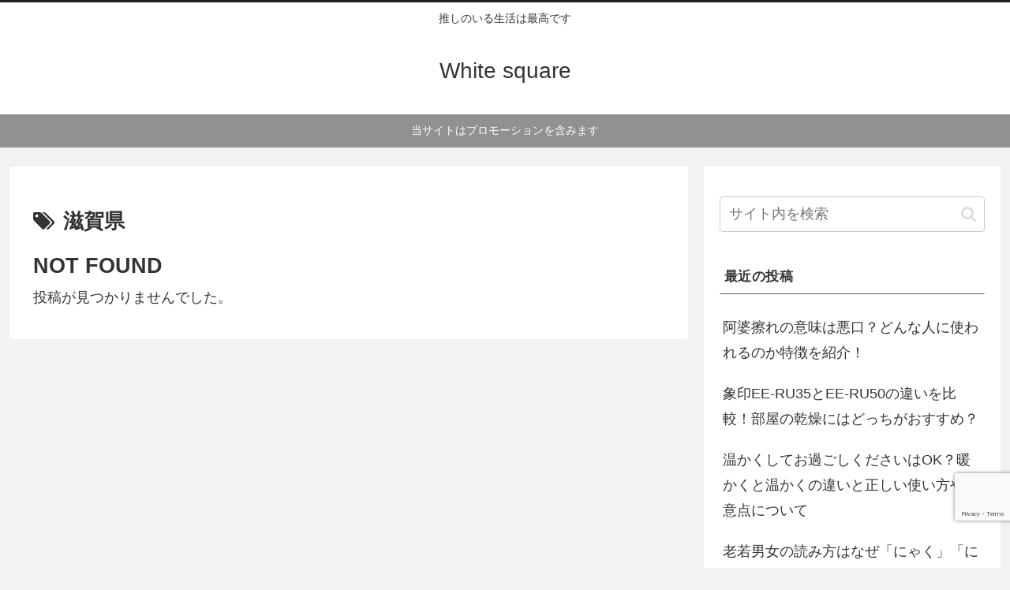

--- FILE ---
content_type: text/html; charset=utf-8
request_url: https://www.google.com/recaptcha/api2/anchor?ar=1&k=6Lc8gN0UAAAAAHerj2D6T-rM5RvjfRlsBgPC_out&co=aHR0cHM6Ly93c2hpa2FrdS5jb206NDQz&hl=en&v=PoyoqOPhxBO7pBk68S4YbpHZ&size=invisible&anchor-ms=20000&execute-ms=30000&cb=en64mx7beya7
body_size: 48530
content:
<!DOCTYPE HTML><html dir="ltr" lang="en"><head><meta http-equiv="Content-Type" content="text/html; charset=UTF-8">
<meta http-equiv="X-UA-Compatible" content="IE=edge">
<title>reCAPTCHA</title>
<style type="text/css">
/* cyrillic-ext */
@font-face {
  font-family: 'Roboto';
  font-style: normal;
  font-weight: 400;
  font-stretch: 100%;
  src: url(//fonts.gstatic.com/s/roboto/v48/KFO7CnqEu92Fr1ME7kSn66aGLdTylUAMa3GUBHMdazTgWw.woff2) format('woff2');
  unicode-range: U+0460-052F, U+1C80-1C8A, U+20B4, U+2DE0-2DFF, U+A640-A69F, U+FE2E-FE2F;
}
/* cyrillic */
@font-face {
  font-family: 'Roboto';
  font-style: normal;
  font-weight: 400;
  font-stretch: 100%;
  src: url(//fonts.gstatic.com/s/roboto/v48/KFO7CnqEu92Fr1ME7kSn66aGLdTylUAMa3iUBHMdazTgWw.woff2) format('woff2');
  unicode-range: U+0301, U+0400-045F, U+0490-0491, U+04B0-04B1, U+2116;
}
/* greek-ext */
@font-face {
  font-family: 'Roboto';
  font-style: normal;
  font-weight: 400;
  font-stretch: 100%;
  src: url(//fonts.gstatic.com/s/roboto/v48/KFO7CnqEu92Fr1ME7kSn66aGLdTylUAMa3CUBHMdazTgWw.woff2) format('woff2');
  unicode-range: U+1F00-1FFF;
}
/* greek */
@font-face {
  font-family: 'Roboto';
  font-style: normal;
  font-weight: 400;
  font-stretch: 100%;
  src: url(//fonts.gstatic.com/s/roboto/v48/KFO7CnqEu92Fr1ME7kSn66aGLdTylUAMa3-UBHMdazTgWw.woff2) format('woff2');
  unicode-range: U+0370-0377, U+037A-037F, U+0384-038A, U+038C, U+038E-03A1, U+03A3-03FF;
}
/* math */
@font-face {
  font-family: 'Roboto';
  font-style: normal;
  font-weight: 400;
  font-stretch: 100%;
  src: url(//fonts.gstatic.com/s/roboto/v48/KFO7CnqEu92Fr1ME7kSn66aGLdTylUAMawCUBHMdazTgWw.woff2) format('woff2');
  unicode-range: U+0302-0303, U+0305, U+0307-0308, U+0310, U+0312, U+0315, U+031A, U+0326-0327, U+032C, U+032F-0330, U+0332-0333, U+0338, U+033A, U+0346, U+034D, U+0391-03A1, U+03A3-03A9, U+03B1-03C9, U+03D1, U+03D5-03D6, U+03F0-03F1, U+03F4-03F5, U+2016-2017, U+2034-2038, U+203C, U+2040, U+2043, U+2047, U+2050, U+2057, U+205F, U+2070-2071, U+2074-208E, U+2090-209C, U+20D0-20DC, U+20E1, U+20E5-20EF, U+2100-2112, U+2114-2115, U+2117-2121, U+2123-214F, U+2190, U+2192, U+2194-21AE, U+21B0-21E5, U+21F1-21F2, U+21F4-2211, U+2213-2214, U+2216-22FF, U+2308-230B, U+2310, U+2319, U+231C-2321, U+2336-237A, U+237C, U+2395, U+239B-23B7, U+23D0, U+23DC-23E1, U+2474-2475, U+25AF, U+25B3, U+25B7, U+25BD, U+25C1, U+25CA, U+25CC, U+25FB, U+266D-266F, U+27C0-27FF, U+2900-2AFF, U+2B0E-2B11, U+2B30-2B4C, U+2BFE, U+3030, U+FF5B, U+FF5D, U+1D400-1D7FF, U+1EE00-1EEFF;
}
/* symbols */
@font-face {
  font-family: 'Roboto';
  font-style: normal;
  font-weight: 400;
  font-stretch: 100%;
  src: url(//fonts.gstatic.com/s/roboto/v48/KFO7CnqEu92Fr1ME7kSn66aGLdTylUAMaxKUBHMdazTgWw.woff2) format('woff2');
  unicode-range: U+0001-000C, U+000E-001F, U+007F-009F, U+20DD-20E0, U+20E2-20E4, U+2150-218F, U+2190, U+2192, U+2194-2199, U+21AF, U+21E6-21F0, U+21F3, U+2218-2219, U+2299, U+22C4-22C6, U+2300-243F, U+2440-244A, U+2460-24FF, U+25A0-27BF, U+2800-28FF, U+2921-2922, U+2981, U+29BF, U+29EB, U+2B00-2BFF, U+4DC0-4DFF, U+FFF9-FFFB, U+10140-1018E, U+10190-1019C, U+101A0, U+101D0-101FD, U+102E0-102FB, U+10E60-10E7E, U+1D2C0-1D2D3, U+1D2E0-1D37F, U+1F000-1F0FF, U+1F100-1F1AD, U+1F1E6-1F1FF, U+1F30D-1F30F, U+1F315, U+1F31C, U+1F31E, U+1F320-1F32C, U+1F336, U+1F378, U+1F37D, U+1F382, U+1F393-1F39F, U+1F3A7-1F3A8, U+1F3AC-1F3AF, U+1F3C2, U+1F3C4-1F3C6, U+1F3CA-1F3CE, U+1F3D4-1F3E0, U+1F3ED, U+1F3F1-1F3F3, U+1F3F5-1F3F7, U+1F408, U+1F415, U+1F41F, U+1F426, U+1F43F, U+1F441-1F442, U+1F444, U+1F446-1F449, U+1F44C-1F44E, U+1F453, U+1F46A, U+1F47D, U+1F4A3, U+1F4B0, U+1F4B3, U+1F4B9, U+1F4BB, U+1F4BF, U+1F4C8-1F4CB, U+1F4D6, U+1F4DA, U+1F4DF, U+1F4E3-1F4E6, U+1F4EA-1F4ED, U+1F4F7, U+1F4F9-1F4FB, U+1F4FD-1F4FE, U+1F503, U+1F507-1F50B, U+1F50D, U+1F512-1F513, U+1F53E-1F54A, U+1F54F-1F5FA, U+1F610, U+1F650-1F67F, U+1F687, U+1F68D, U+1F691, U+1F694, U+1F698, U+1F6AD, U+1F6B2, U+1F6B9-1F6BA, U+1F6BC, U+1F6C6-1F6CF, U+1F6D3-1F6D7, U+1F6E0-1F6EA, U+1F6F0-1F6F3, U+1F6F7-1F6FC, U+1F700-1F7FF, U+1F800-1F80B, U+1F810-1F847, U+1F850-1F859, U+1F860-1F887, U+1F890-1F8AD, U+1F8B0-1F8BB, U+1F8C0-1F8C1, U+1F900-1F90B, U+1F93B, U+1F946, U+1F984, U+1F996, U+1F9E9, U+1FA00-1FA6F, U+1FA70-1FA7C, U+1FA80-1FA89, U+1FA8F-1FAC6, U+1FACE-1FADC, U+1FADF-1FAE9, U+1FAF0-1FAF8, U+1FB00-1FBFF;
}
/* vietnamese */
@font-face {
  font-family: 'Roboto';
  font-style: normal;
  font-weight: 400;
  font-stretch: 100%;
  src: url(//fonts.gstatic.com/s/roboto/v48/KFO7CnqEu92Fr1ME7kSn66aGLdTylUAMa3OUBHMdazTgWw.woff2) format('woff2');
  unicode-range: U+0102-0103, U+0110-0111, U+0128-0129, U+0168-0169, U+01A0-01A1, U+01AF-01B0, U+0300-0301, U+0303-0304, U+0308-0309, U+0323, U+0329, U+1EA0-1EF9, U+20AB;
}
/* latin-ext */
@font-face {
  font-family: 'Roboto';
  font-style: normal;
  font-weight: 400;
  font-stretch: 100%;
  src: url(//fonts.gstatic.com/s/roboto/v48/KFO7CnqEu92Fr1ME7kSn66aGLdTylUAMa3KUBHMdazTgWw.woff2) format('woff2');
  unicode-range: U+0100-02BA, U+02BD-02C5, U+02C7-02CC, U+02CE-02D7, U+02DD-02FF, U+0304, U+0308, U+0329, U+1D00-1DBF, U+1E00-1E9F, U+1EF2-1EFF, U+2020, U+20A0-20AB, U+20AD-20C0, U+2113, U+2C60-2C7F, U+A720-A7FF;
}
/* latin */
@font-face {
  font-family: 'Roboto';
  font-style: normal;
  font-weight: 400;
  font-stretch: 100%;
  src: url(//fonts.gstatic.com/s/roboto/v48/KFO7CnqEu92Fr1ME7kSn66aGLdTylUAMa3yUBHMdazQ.woff2) format('woff2');
  unicode-range: U+0000-00FF, U+0131, U+0152-0153, U+02BB-02BC, U+02C6, U+02DA, U+02DC, U+0304, U+0308, U+0329, U+2000-206F, U+20AC, U+2122, U+2191, U+2193, U+2212, U+2215, U+FEFF, U+FFFD;
}
/* cyrillic-ext */
@font-face {
  font-family: 'Roboto';
  font-style: normal;
  font-weight: 500;
  font-stretch: 100%;
  src: url(//fonts.gstatic.com/s/roboto/v48/KFO7CnqEu92Fr1ME7kSn66aGLdTylUAMa3GUBHMdazTgWw.woff2) format('woff2');
  unicode-range: U+0460-052F, U+1C80-1C8A, U+20B4, U+2DE0-2DFF, U+A640-A69F, U+FE2E-FE2F;
}
/* cyrillic */
@font-face {
  font-family: 'Roboto';
  font-style: normal;
  font-weight: 500;
  font-stretch: 100%;
  src: url(//fonts.gstatic.com/s/roboto/v48/KFO7CnqEu92Fr1ME7kSn66aGLdTylUAMa3iUBHMdazTgWw.woff2) format('woff2');
  unicode-range: U+0301, U+0400-045F, U+0490-0491, U+04B0-04B1, U+2116;
}
/* greek-ext */
@font-face {
  font-family: 'Roboto';
  font-style: normal;
  font-weight: 500;
  font-stretch: 100%;
  src: url(//fonts.gstatic.com/s/roboto/v48/KFO7CnqEu92Fr1ME7kSn66aGLdTylUAMa3CUBHMdazTgWw.woff2) format('woff2');
  unicode-range: U+1F00-1FFF;
}
/* greek */
@font-face {
  font-family: 'Roboto';
  font-style: normal;
  font-weight: 500;
  font-stretch: 100%;
  src: url(//fonts.gstatic.com/s/roboto/v48/KFO7CnqEu92Fr1ME7kSn66aGLdTylUAMa3-UBHMdazTgWw.woff2) format('woff2');
  unicode-range: U+0370-0377, U+037A-037F, U+0384-038A, U+038C, U+038E-03A1, U+03A3-03FF;
}
/* math */
@font-face {
  font-family: 'Roboto';
  font-style: normal;
  font-weight: 500;
  font-stretch: 100%;
  src: url(//fonts.gstatic.com/s/roboto/v48/KFO7CnqEu92Fr1ME7kSn66aGLdTylUAMawCUBHMdazTgWw.woff2) format('woff2');
  unicode-range: U+0302-0303, U+0305, U+0307-0308, U+0310, U+0312, U+0315, U+031A, U+0326-0327, U+032C, U+032F-0330, U+0332-0333, U+0338, U+033A, U+0346, U+034D, U+0391-03A1, U+03A3-03A9, U+03B1-03C9, U+03D1, U+03D5-03D6, U+03F0-03F1, U+03F4-03F5, U+2016-2017, U+2034-2038, U+203C, U+2040, U+2043, U+2047, U+2050, U+2057, U+205F, U+2070-2071, U+2074-208E, U+2090-209C, U+20D0-20DC, U+20E1, U+20E5-20EF, U+2100-2112, U+2114-2115, U+2117-2121, U+2123-214F, U+2190, U+2192, U+2194-21AE, U+21B0-21E5, U+21F1-21F2, U+21F4-2211, U+2213-2214, U+2216-22FF, U+2308-230B, U+2310, U+2319, U+231C-2321, U+2336-237A, U+237C, U+2395, U+239B-23B7, U+23D0, U+23DC-23E1, U+2474-2475, U+25AF, U+25B3, U+25B7, U+25BD, U+25C1, U+25CA, U+25CC, U+25FB, U+266D-266F, U+27C0-27FF, U+2900-2AFF, U+2B0E-2B11, U+2B30-2B4C, U+2BFE, U+3030, U+FF5B, U+FF5D, U+1D400-1D7FF, U+1EE00-1EEFF;
}
/* symbols */
@font-face {
  font-family: 'Roboto';
  font-style: normal;
  font-weight: 500;
  font-stretch: 100%;
  src: url(//fonts.gstatic.com/s/roboto/v48/KFO7CnqEu92Fr1ME7kSn66aGLdTylUAMaxKUBHMdazTgWw.woff2) format('woff2');
  unicode-range: U+0001-000C, U+000E-001F, U+007F-009F, U+20DD-20E0, U+20E2-20E4, U+2150-218F, U+2190, U+2192, U+2194-2199, U+21AF, U+21E6-21F0, U+21F3, U+2218-2219, U+2299, U+22C4-22C6, U+2300-243F, U+2440-244A, U+2460-24FF, U+25A0-27BF, U+2800-28FF, U+2921-2922, U+2981, U+29BF, U+29EB, U+2B00-2BFF, U+4DC0-4DFF, U+FFF9-FFFB, U+10140-1018E, U+10190-1019C, U+101A0, U+101D0-101FD, U+102E0-102FB, U+10E60-10E7E, U+1D2C0-1D2D3, U+1D2E0-1D37F, U+1F000-1F0FF, U+1F100-1F1AD, U+1F1E6-1F1FF, U+1F30D-1F30F, U+1F315, U+1F31C, U+1F31E, U+1F320-1F32C, U+1F336, U+1F378, U+1F37D, U+1F382, U+1F393-1F39F, U+1F3A7-1F3A8, U+1F3AC-1F3AF, U+1F3C2, U+1F3C4-1F3C6, U+1F3CA-1F3CE, U+1F3D4-1F3E0, U+1F3ED, U+1F3F1-1F3F3, U+1F3F5-1F3F7, U+1F408, U+1F415, U+1F41F, U+1F426, U+1F43F, U+1F441-1F442, U+1F444, U+1F446-1F449, U+1F44C-1F44E, U+1F453, U+1F46A, U+1F47D, U+1F4A3, U+1F4B0, U+1F4B3, U+1F4B9, U+1F4BB, U+1F4BF, U+1F4C8-1F4CB, U+1F4D6, U+1F4DA, U+1F4DF, U+1F4E3-1F4E6, U+1F4EA-1F4ED, U+1F4F7, U+1F4F9-1F4FB, U+1F4FD-1F4FE, U+1F503, U+1F507-1F50B, U+1F50D, U+1F512-1F513, U+1F53E-1F54A, U+1F54F-1F5FA, U+1F610, U+1F650-1F67F, U+1F687, U+1F68D, U+1F691, U+1F694, U+1F698, U+1F6AD, U+1F6B2, U+1F6B9-1F6BA, U+1F6BC, U+1F6C6-1F6CF, U+1F6D3-1F6D7, U+1F6E0-1F6EA, U+1F6F0-1F6F3, U+1F6F7-1F6FC, U+1F700-1F7FF, U+1F800-1F80B, U+1F810-1F847, U+1F850-1F859, U+1F860-1F887, U+1F890-1F8AD, U+1F8B0-1F8BB, U+1F8C0-1F8C1, U+1F900-1F90B, U+1F93B, U+1F946, U+1F984, U+1F996, U+1F9E9, U+1FA00-1FA6F, U+1FA70-1FA7C, U+1FA80-1FA89, U+1FA8F-1FAC6, U+1FACE-1FADC, U+1FADF-1FAE9, U+1FAF0-1FAF8, U+1FB00-1FBFF;
}
/* vietnamese */
@font-face {
  font-family: 'Roboto';
  font-style: normal;
  font-weight: 500;
  font-stretch: 100%;
  src: url(//fonts.gstatic.com/s/roboto/v48/KFO7CnqEu92Fr1ME7kSn66aGLdTylUAMa3OUBHMdazTgWw.woff2) format('woff2');
  unicode-range: U+0102-0103, U+0110-0111, U+0128-0129, U+0168-0169, U+01A0-01A1, U+01AF-01B0, U+0300-0301, U+0303-0304, U+0308-0309, U+0323, U+0329, U+1EA0-1EF9, U+20AB;
}
/* latin-ext */
@font-face {
  font-family: 'Roboto';
  font-style: normal;
  font-weight: 500;
  font-stretch: 100%;
  src: url(//fonts.gstatic.com/s/roboto/v48/KFO7CnqEu92Fr1ME7kSn66aGLdTylUAMa3KUBHMdazTgWw.woff2) format('woff2');
  unicode-range: U+0100-02BA, U+02BD-02C5, U+02C7-02CC, U+02CE-02D7, U+02DD-02FF, U+0304, U+0308, U+0329, U+1D00-1DBF, U+1E00-1E9F, U+1EF2-1EFF, U+2020, U+20A0-20AB, U+20AD-20C0, U+2113, U+2C60-2C7F, U+A720-A7FF;
}
/* latin */
@font-face {
  font-family: 'Roboto';
  font-style: normal;
  font-weight: 500;
  font-stretch: 100%;
  src: url(//fonts.gstatic.com/s/roboto/v48/KFO7CnqEu92Fr1ME7kSn66aGLdTylUAMa3yUBHMdazQ.woff2) format('woff2');
  unicode-range: U+0000-00FF, U+0131, U+0152-0153, U+02BB-02BC, U+02C6, U+02DA, U+02DC, U+0304, U+0308, U+0329, U+2000-206F, U+20AC, U+2122, U+2191, U+2193, U+2212, U+2215, U+FEFF, U+FFFD;
}
/* cyrillic-ext */
@font-face {
  font-family: 'Roboto';
  font-style: normal;
  font-weight: 900;
  font-stretch: 100%;
  src: url(//fonts.gstatic.com/s/roboto/v48/KFO7CnqEu92Fr1ME7kSn66aGLdTylUAMa3GUBHMdazTgWw.woff2) format('woff2');
  unicode-range: U+0460-052F, U+1C80-1C8A, U+20B4, U+2DE0-2DFF, U+A640-A69F, U+FE2E-FE2F;
}
/* cyrillic */
@font-face {
  font-family: 'Roboto';
  font-style: normal;
  font-weight: 900;
  font-stretch: 100%;
  src: url(//fonts.gstatic.com/s/roboto/v48/KFO7CnqEu92Fr1ME7kSn66aGLdTylUAMa3iUBHMdazTgWw.woff2) format('woff2');
  unicode-range: U+0301, U+0400-045F, U+0490-0491, U+04B0-04B1, U+2116;
}
/* greek-ext */
@font-face {
  font-family: 'Roboto';
  font-style: normal;
  font-weight: 900;
  font-stretch: 100%;
  src: url(//fonts.gstatic.com/s/roboto/v48/KFO7CnqEu92Fr1ME7kSn66aGLdTylUAMa3CUBHMdazTgWw.woff2) format('woff2');
  unicode-range: U+1F00-1FFF;
}
/* greek */
@font-face {
  font-family: 'Roboto';
  font-style: normal;
  font-weight: 900;
  font-stretch: 100%;
  src: url(//fonts.gstatic.com/s/roboto/v48/KFO7CnqEu92Fr1ME7kSn66aGLdTylUAMa3-UBHMdazTgWw.woff2) format('woff2');
  unicode-range: U+0370-0377, U+037A-037F, U+0384-038A, U+038C, U+038E-03A1, U+03A3-03FF;
}
/* math */
@font-face {
  font-family: 'Roboto';
  font-style: normal;
  font-weight: 900;
  font-stretch: 100%;
  src: url(//fonts.gstatic.com/s/roboto/v48/KFO7CnqEu92Fr1ME7kSn66aGLdTylUAMawCUBHMdazTgWw.woff2) format('woff2');
  unicode-range: U+0302-0303, U+0305, U+0307-0308, U+0310, U+0312, U+0315, U+031A, U+0326-0327, U+032C, U+032F-0330, U+0332-0333, U+0338, U+033A, U+0346, U+034D, U+0391-03A1, U+03A3-03A9, U+03B1-03C9, U+03D1, U+03D5-03D6, U+03F0-03F1, U+03F4-03F5, U+2016-2017, U+2034-2038, U+203C, U+2040, U+2043, U+2047, U+2050, U+2057, U+205F, U+2070-2071, U+2074-208E, U+2090-209C, U+20D0-20DC, U+20E1, U+20E5-20EF, U+2100-2112, U+2114-2115, U+2117-2121, U+2123-214F, U+2190, U+2192, U+2194-21AE, U+21B0-21E5, U+21F1-21F2, U+21F4-2211, U+2213-2214, U+2216-22FF, U+2308-230B, U+2310, U+2319, U+231C-2321, U+2336-237A, U+237C, U+2395, U+239B-23B7, U+23D0, U+23DC-23E1, U+2474-2475, U+25AF, U+25B3, U+25B7, U+25BD, U+25C1, U+25CA, U+25CC, U+25FB, U+266D-266F, U+27C0-27FF, U+2900-2AFF, U+2B0E-2B11, U+2B30-2B4C, U+2BFE, U+3030, U+FF5B, U+FF5D, U+1D400-1D7FF, U+1EE00-1EEFF;
}
/* symbols */
@font-face {
  font-family: 'Roboto';
  font-style: normal;
  font-weight: 900;
  font-stretch: 100%;
  src: url(//fonts.gstatic.com/s/roboto/v48/KFO7CnqEu92Fr1ME7kSn66aGLdTylUAMaxKUBHMdazTgWw.woff2) format('woff2');
  unicode-range: U+0001-000C, U+000E-001F, U+007F-009F, U+20DD-20E0, U+20E2-20E4, U+2150-218F, U+2190, U+2192, U+2194-2199, U+21AF, U+21E6-21F0, U+21F3, U+2218-2219, U+2299, U+22C4-22C6, U+2300-243F, U+2440-244A, U+2460-24FF, U+25A0-27BF, U+2800-28FF, U+2921-2922, U+2981, U+29BF, U+29EB, U+2B00-2BFF, U+4DC0-4DFF, U+FFF9-FFFB, U+10140-1018E, U+10190-1019C, U+101A0, U+101D0-101FD, U+102E0-102FB, U+10E60-10E7E, U+1D2C0-1D2D3, U+1D2E0-1D37F, U+1F000-1F0FF, U+1F100-1F1AD, U+1F1E6-1F1FF, U+1F30D-1F30F, U+1F315, U+1F31C, U+1F31E, U+1F320-1F32C, U+1F336, U+1F378, U+1F37D, U+1F382, U+1F393-1F39F, U+1F3A7-1F3A8, U+1F3AC-1F3AF, U+1F3C2, U+1F3C4-1F3C6, U+1F3CA-1F3CE, U+1F3D4-1F3E0, U+1F3ED, U+1F3F1-1F3F3, U+1F3F5-1F3F7, U+1F408, U+1F415, U+1F41F, U+1F426, U+1F43F, U+1F441-1F442, U+1F444, U+1F446-1F449, U+1F44C-1F44E, U+1F453, U+1F46A, U+1F47D, U+1F4A3, U+1F4B0, U+1F4B3, U+1F4B9, U+1F4BB, U+1F4BF, U+1F4C8-1F4CB, U+1F4D6, U+1F4DA, U+1F4DF, U+1F4E3-1F4E6, U+1F4EA-1F4ED, U+1F4F7, U+1F4F9-1F4FB, U+1F4FD-1F4FE, U+1F503, U+1F507-1F50B, U+1F50D, U+1F512-1F513, U+1F53E-1F54A, U+1F54F-1F5FA, U+1F610, U+1F650-1F67F, U+1F687, U+1F68D, U+1F691, U+1F694, U+1F698, U+1F6AD, U+1F6B2, U+1F6B9-1F6BA, U+1F6BC, U+1F6C6-1F6CF, U+1F6D3-1F6D7, U+1F6E0-1F6EA, U+1F6F0-1F6F3, U+1F6F7-1F6FC, U+1F700-1F7FF, U+1F800-1F80B, U+1F810-1F847, U+1F850-1F859, U+1F860-1F887, U+1F890-1F8AD, U+1F8B0-1F8BB, U+1F8C0-1F8C1, U+1F900-1F90B, U+1F93B, U+1F946, U+1F984, U+1F996, U+1F9E9, U+1FA00-1FA6F, U+1FA70-1FA7C, U+1FA80-1FA89, U+1FA8F-1FAC6, U+1FACE-1FADC, U+1FADF-1FAE9, U+1FAF0-1FAF8, U+1FB00-1FBFF;
}
/* vietnamese */
@font-face {
  font-family: 'Roboto';
  font-style: normal;
  font-weight: 900;
  font-stretch: 100%;
  src: url(//fonts.gstatic.com/s/roboto/v48/KFO7CnqEu92Fr1ME7kSn66aGLdTylUAMa3OUBHMdazTgWw.woff2) format('woff2');
  unicode-range: U+0102-0103, U+0110-0111, U+0128-0129, U+0168-0169, U+01A0-01A1, U+01AF-01B0, U+0300-0301, U+0303-0304, U+0308-0309, U+0323, U+0329, U+1EA0-1EF9, U+20AB;
}
/* latin-ext */
@font-face {
  font-family: 'Roboto';
  font-style: normal;
  font-weight: 900;
  font-stretch: 100%;
  src: url(//fonts.gstatic.com/s/roboto/v48/KFO7CnqEu92Fr1ME7kSn66aGLdTylUAMa3KUBHMdazTgWw.woff2) format('woff2');
  unicode-range: U+0100-02BA, U+02BD-02C5, U+02C7-02CC, U+02CE-02D7, U+02DD-02FF, U+0304, U+0308, U+0329, U+1D00-1DBF, U+1E00-1E9F, U+1EF2-1EFF, U+2020, U+20A0-20AB, U+20AD-20C0, U+2113, U+2C60-2C7F, U+A720-A7FF;
}
/* latin */
@font-face {
  font-family: 'Roboto';
  font-style: normal;
  font-weight: 900;
  font-stretch: 100%;
  src: url(//fonts.gstatic.com/s/roboto/v48/KFO7CnqEu92Fr1ME7kSn66aGLdTylUAMa3yUBHMdazQ.woff2) format('woff2');
  unicode-range: U+0000-00FF, U+0131, U+0152-0153, U+02BB-02BC, U+02C6, U+02DA, U+02DC, U+0304, U+0308, U+0329, U+2000-206F, U+20AC, U+2122, U+2191, U+2193, U+2212, U+2215, U+FEFF, U+FFFD;
}

</style>
<link rel="stylesheet" type="text/css" href="https://www.gstatic.com/recaptcha/releases/PoyoqOPhxBO7pBk68S4YbpHZ/styles__ltr.css">
<script nonce="ScqNfR7gV1aHkz6ApC3pHg" type="text/javascript">window['__recaptcha_api'] = 'https://www.google.com/recaptcha/api2/';</script>
<script type="text/javascript" src="https://www.gstatic.com/recaptcha/releases/PoyoqOPhxBO7pBk68S4YbpHZ/recaptcha__en.js" nonce="ScqNfR7gV1aHkz6ApC3pHg">
      
    </script></head>
<body><div id="rc-anchor-alert" class="rc-anchor-alert"></div>
<input type="hidden" id="recaptcha-token" value="[base64]">
<script type="text/javascript" nonce="ScqNfR7gV1aHkz6ApC3pHg">
      recaptcha.anchor.Main.init("[\x22ainput\x22,[\x22bgdata\x22,\x22\x22,\[base64]/[base64]/[base64]/[base64]/[base64]/UltsKytdPUU6KEU8MjA0OD9SW2wrK109RT4+NnwxOTI6KChFJjY0NTEyKT09NTUyOTYmJk0rMTxjLmxlbmd0aCYmKGMuY2hhckNvZGVBdChNKzEpJjY0NTEyKT09NTYzMjA/[base64]/[base64]/[base64]/[base64]/[base64]/[base64]/[base64]\x22,\[base64]\\u003d\\u003d\x22,\[base64]/[base64]/DrRdqPijCu3/[base64]/b3DDgivDlMOIOR9Tw5vCpltCwrsDYsKmPsOfbgh0wrpDYsKVMUADwrkBwrnDncKlF8OmYwnChgrCiV/[base64]/DnsKyKiYMPcKeClckw5dGw79KEcKQw7XCnxQEwqUDFnfDsyPDocO2w7wwE8KRY8O4wos2SCjCpsKKwqnDrcK9w5jCvsKZJjTCmsKEG8KuwpApaAVrOSbCp8K7w4/DoMKkwrLDgQVBDk5tfwjCk8KlYMOAb8KLw73DuMOzwq1qWMO/[base64]/OQ4+wpLDtcKEagUvY8KQC3LCr1oTwq8iHMOkw6tJwpE5PD5NJRwCw7kHN8KYw4DDpycKJDnCnsK8c0rCo8K1w4RPIw1sH1HDlGvCpsKLw6HDmsKyDcO5w6AMw7/CmcKzDMOKfMOOHVkqw59AN8ONwqBwwpjCg1XCnsOYCcK7wobDhn7Dn2PCocKaR0tLw7g+fTnCqnzDsjLCgcKeJARjwrnDomXCjsO1w5LDs8KsByQnZMOBwrnCoSzDg8KaB190w4YEwrvDo1XDmBZBIcODw5/ChMOKEmfDs8K+bDnDj8ONZRvCisOsb2zCskkeGcK1acOlwpHCoMKTwrLCjHvDocKewrtpU8OTwplUwpLCsEPCnQTDr8K3KyTCkArCrsOzBnHDgsOVw5/Cn21dDsO4Wg/DoMKxa8O4UsKJw7w8wrJhwqHCvMKfworCpcKFwqwawrjCr8O3wq/DmWHDkklIKQB0RR90w6BAL8ONwrFcwo3DrUIjJlrCtHwzw5UXwrNnw4LDphrCrFkjw4bCjE4HwobDsATDn0dWwoFgw4g6wrYNWnrCkcK7WsONwrzCj8Opwql5wpJWSTwMdzZGZ33ChjclVcODw5zClAsMOwrDmj0IfsKHw5TDncKlYcOCw4hsw5YJwr/CsTBIw6ZtdjxGXQNWGcOiJsO5woZHwo3DgMKawo1XBcKAwqFaCcOtwpQaLzsEwq1Qw7vChcOZDMOOw7TDhcO2w6XCmcODYl0MPSHCiTdYYsOMwrrDpmzDihzDvjHCmcONwpkGDyPDhHPDlsKnTMOEw4I8w4dQw6fCvcO/wowwVSvDl0xfWhtfwpLDh8KDVcOnwqrCsH0KwqMiRz/Ds8O4W8K7DMKFfcKRw5nCvWxtw4jCjcKYwpAUwqDCiUnDlMKyRsK8w4hOwrfCrQbCsGh1GjTCssKJw7RObwXCllnDlMKrWFjDqWA0FzPDrArCn8OVw7obWTQBJMKzw4TDuU1XwrbDjsOTwq4ewrBcwp5Twq0/NcKEwrPDicOyw4USPDdDUMODdkfCgcKaVMKpwqgWw61Qw5NIRQkUwpbCq8KXw5rDp1NzwodkwqYmw6EAwp7Dr0bCoifCrsKDQDjDn8OXIXHCm8KQHVPDrMOkYHdYUVJCw6vDtx8Xw5c8w49wwoUwwrptMi/CmkMZT8Ozw4zChsO0SsKLfzvDugATw7ojwpTCt8OTSERdw6LDpcKzPjDDmMKJw7XCiE/[base64]/[base64]/w43CigEGw6DDhMKiwoLCp8Ktw5wAFQNLM8OKSMKXw43CosKWECvDgcKUw5sCdMKOwpMFw7cjw7bCrsO0NcKQCVN1UMKKRwfDlcK2Inl3wowSwqF2WsKRQ8KVSwxPw6U8w4zCkcKCRCDDgcKXwpjDimoALcOIfWAxF8O6N2vCoMOQe8KaZMKUJXrCoS/CssKQT1QYYxR0wooSczBjw6rCjVDComTDiVTChxk0ScOEQl54w6dQwq/DssKow4/Dg8KyejdUw7bDmw1Xw5cRYztBCx3CjxvCslDCtMOOwqU8w6HChMOWw7xDAw9+VcOmw6nCrwvDtHjCkcOxFcKkwq/[base64]/DosOvSkVuFCpXw73CrsObw78wRsOQbcOTDyQ0wo7DqcOOwqjCvMKjTRzCnMKowoZbw4rCrRUaHsKGwqJCFgDDucO0AMKiDwzCuUENDhMXVMOAScOYwqoKB8KNw4rCtSw8w5/CrMOZwqPDh8Kiw7vDqMK7fMKSAsOKw4hLAsKtw4FvQMOZw4/Cn8O3a8OLwqJDKMK4wp88wqrCisK+VsOAOH3CqBgtbMOEw6YUwqB7w5EBw75Kwq3CuCBEXsKMBMOEwp5Gwr/DnsOuJsKPQAvDp8K0w7LClsK2wq8kCMK4w6vDowsfGsKcwoMlWm9iXcOzwr1pOTRGwpl7wpxAwqXDgMKyw451w41aw4nCvApVU8O/[base64]/[base64]/DvzjCixXDhDPDn8K9w7Zhw4DCg8O6wq0Ew50Idl8Wwo4NNMO5ecOpO8KIwoACw7QLw4/ClgzDmsKcT8Kgw5PCtcO2w4lfaU/CmhTCp8OSwpjDsSQ7awF9wq53EsK1w5BnesOSwoxmwpJVWcO9IStDw4jDrcK8K8Kgw7dRPkfCnSHCiQbCvkg/XTfChVjDh8KaK1Nbw4d+wprDmBh7HGQKbsK5QCzCksO/[base64]/DkUVCWDctRz0jGcK/w5RebGTClsKwKcKGRxjCkhbCpTbDl8Kjw6vCrAbCqMKBwrnCgcK9G8OnecK3Pm3DuD02MsOlw57Dk8KRwp7DhsOYwqFywq1Cw6fDhcK5G8OOwpDCmxDDvsKHY2PDsMO0wqY/[base64]/DhnzDkWDDmcORckViJMKtw7LDsMOcPTtPw6rCp8KTwoRqE8Oww7TCuXQIw7LDhStrwrDDvxgTwp9wLcKYwpwqw51rfMOtS0HCo29tSsKbwojCocO0w63CisOHw4BMazvCosO/wrbClzVldsO6w55ia8Ohw7lTCsO3w6PDmk5Mw7B1wobCtXxAfcOqwojDqsOeC8K2woXDvMKIW8OYwr/CnycNR0MCDgDChMO0w6tFD8OFDRF2w6bDqULDlxTDoHklR8KZw7E/dsKvwpMZw5vDssO/[base64]/CvVlYwqHCgsKhNsKHwo0UwolWwrdewpNMw4HDnUjCj3LDjwrDkz3CsA1VMMOCEMKof0bDoDvDjz46ZcK2woXCg8KGw5I9aMO7K8O+wrnDrcKnKVPDssOcwro2wopww57CqsK1N3PCk8KAK8Opw43ChsK9wrsIw600D3bDhcKkXQvCng/CrhUtKH8pdsONw6rCrW1SOE/DgsO2FcKJNcOXR2UDYWhuCA/ChTfDrMK0w7jDnsKKwpt+wqbDgDnCm1zCpx/[base64]/wqJ0w6PCkMK0wobCpmfDi0Ukwr90SsObw7liw7vDt8OqEcKDw5vCvD8mw6wza8KWwrJ9fi5Ow6rDjsOcEsOgw4kbQn3ClsOqdMKuwozCo8O8w71JCcORwrTCjsKJXcKBcQfDj8Oawq/CghzDnQfCssK6w7/Co8OWQ8KKwq3CqMKMVyTCqDzDj3bDrMOcwrprwpjDvyQew5J5w7BwQMKDwrrChibDlcKtN8KiGj1wEsK9AS3DmMKTIwVSdMKXFMKywpBAwrPCgUlAQ8OpwoEMRB/DpsKaw7LDv8KawrR5w6/[base64]/[base64]/[base64]/wrDCkXzDsBQWw5nDqljCmcOYUDkMw6Jaw642wqssIcK9w608HsKpwonCk8KvQMKvfC9Zw57Ck8K6JRZUIUnCvMKpw4HCkXvDtzfCm8KlEwDDusOmw6/[base64]/Ds24KcAQnOsO3w7cQw5DDiBU3Kn9LNcO9wottQVtAb30mw7NHw5YAImFCVsKpw5hLwqgXWz9ICklSAh7CsMOZE0EOwrzCgMKQdMKYGEHCnB/Dsj5Ba0bDrsOffsKbacO2wpvDv3jDixhQw5HDljvCn8Kyw7BnU8KHwqxpwokBw6LDi8Obw6zCl8KKZ8OvLBM+F8KJA2kLYcKxw5/[base64]/[base64]/PMOZw53Ct8KKwpVowpnDi8Kew4bCssOyCCQ1wodSw6QrKB5Iw6JpKcOLPcKWwoJ0w41swovCnMK2wqUsFsKcwprCisK1JFfDuMKKTz9Gw5VvLl3CscOvCMK7wo7CocKmwqDDgjYow6PCl8KgwrAJw4jCgiLDgcOowojCmMOZwoNUH3/[base64]/Dg27DimInw5JRSwDDjMKwO8Omw6LDrCtxZANka8K8eMKSAkjCsMONN8KPw5Nne8KIwo9NSsKowoMpeFbDu8Oew7/CtcO8w6YGeAFWwqnCgl44dS3CoS8GwrV7w7rDiHB9wqEEHTx8w5sxwonDh8KQw5PDgWpGwroiGsOKw4B4K8Kowp3DuMKnXcKFwqMcWkFJw6XDvMKyKCPDu8KIw55Owr3DnUAdwqRKYcKGwrfCtcK8BcKuFCvChCZvSVbCscKLCyDDpQ7DucKCwo/DpsOxwrg7UDvCk03DukcVwodfU8ODL8KqAVzDn8K2woEYwoZRcG/CoWvDvsKREU41Ol07d0vDnsObw5MXw5jCncKgw4YAASlpE0QYOcOdIsObw49ZVcKSwqM0wqxRw6vDpS/DtFDCosOxQH8Iw5jCtyV8woHDgcKRw7AWw7BDNMKfwqZtKsKlw6A8w7bDtcOVSsK6w4/Dh8OsfsKwEMK9D8OpNRrCswvDnxhUw7/CuwNpL2TCucOQBMK1w6hiwrAcKMOcwq/DrcK+ZALCvXZGw7DDsmjCglsvwop3w4nCjHZ/d1llw5fDshhEwpDDqcO5w7kuwp1Gw5bDmcOsMxlgFlXDjnkLBcOCLsOFME/CmsO+HwlCwoLCg8Ozw6/CuiTDvsOcQQM3wotxw4DCqUrDlsKhw5bCisKAw6XDu8Ouw6AxW8KQESVpwoEUDXJFw7NnwqnCjMO8wrBII8KSY8KDWMK0HQ3CpU/DigEJwpbCt8OLQjM+ek7DjTMaem3DicKAXmjDsyzChXnCp20yw4BldGvClcO0X8Kcw5XCscKYw5zCjEgRE8KMSTPDjcKow7HCjQ3CtQTDjMOSdsOfD8Ktw4pEwoXCuhg9AFRFwrp9wrQ/fVlQbAVcwpc4wrwPw4vDpAMRPVvCr8KSw49Nw70kw6TCksKQwr3DocKSR8KOWwBzw4pnwqAjw6Q1w6gcwqPDtTjCo1vCv8OYw7ZrFENwwoHDvsO6ccOoeVpkwoFHG15VVcOHPAI7TcO8GMOOw7bDjcKxcGrCpMKlYzEfDHRZwq/CmTbDg0rDg3kkc8KdWyjCl0ZGQ8K+NsOHHsOsw4TDosK2BFUrw7XCpcOxw5EDfhF+XW/CuxlXw7rCpMKjGWXChFlOGTLDlW7DnMOHFUZ4EXTDtF1uw5wCwpvCmMOtwrXDoT7DgcKXFMO1w5TCvRk/[base64]/[base64]/wo0mw5EdScOWOV0Jw5HCtUrDg8KCc3fDg2fChhACwr/[base64]/CpwJOasO1FR3DmyIyw4/DiEdhwpJuw4BtKUnDucKuL8KwU8KBZsOEYcKIZMOgdQZpC8KmfcOVSXtuw7fCuQ3CkFfCqz7ChUjCgVxnw7QIEcOJaFklwoPDvwJiF1jChl0pwpDDuEDDoMKRwrHChmgNw4XCoSMJwq3Cg8O3wqTDhsK5LE3CvMKMNTAnwoApwqNlw73DiQbClBjDhTtsYMK/w4onI8KQwrQMCFvCgsOiLgNkCMOfw4/DgyHCs3QZEn5dw7LCmsOuOcOOw65gwqJywrg/wqR7L8KuwrPDvsOndnzDjsOpwr7Dh8K6OnbDrcKQwq3CihPDv0fCusOVfzYdHsKJw6dOw7TDvH3DnsKdFsKgcEPDs2DCmsO1NcOSAhQUw4Q/LcOAwowCVsOeLBh8w5jCtcOAw6d/w7cYNlDCpGp/w7nDiMKww7PDsMKbwqB1JhHCjMOZJ1wDwr7DjsK4I2w0a8OOw4zChj7DvsKYUlQkw6rCp8KBEMOCdWLCusKHw5nDosK3w4nDj0B5wqIlUT5Iw4lhVk8oP2LDlsKvC1LCoG/[base64]/[base64]/CjDvCr8KIw4bDiFRSMsKCYhvChXfDlC7DrQ/[base64]/DsjHDsMOmwofDr8OPwrJiJiIUDUxibmnCh0LDgcOpw6nDksKmZsOww7VwDirCi30iUz7DqFFXQ8OFMsKqfB/Ck2fDlxHCl2zDpyTCoMOOK1Vxw6zDtcOUIXvCs8KOasOXwrZswrvDksOpwpDCisOQw6PDhcO4DMKIeEjDqsKVbysWw4HDowPCisKtJMKTwoZ7wrbCicOmw7Z/wq/CpUg1AsOYwpg/LkV7fW0fRlYTQcOcw61wWSfDk2/CnQoCGUnDnsOSw4dKDlRqwoxDZmtmMyVww6YowpIDwpZbworCuxnDkXPCnjvCnhfDnGZjFDw7eCLCuAkjF8O2wpDDm0PChMK4eMOqOMOHw7bDncKCMcKyw7tnwoDDkhDCuMKadi0yF3sRwo4vRC0pw4cYwpdMLsKlHcOrwoE7CkzCphzDmU/CvsOJw6ZveUV/woTCtsK5MMOFesKRwrfCrMOGaGtFdTXCsyDDlcKmbsOzU8OxU2HChMKeYMOWfsKGD8OWw4PDjCrDoEZTWcODwq/CryDDqScWwpjDo8Ohw6rCgMK7KwTClsKawromw5/CtMOQwobCqE3DksKxwp7DjTDCi8K3w5fDk3LDvMK3TA/CiMOEwo3DtlXDmg/DqSwbw7NxDMO1LcOlwrHCtgnClsK3w7lOH8KfwrzCscONUmYuwrTDk3PCq8O1wot3wrY7PMKaM8KBIMO6SR4xwq5TC8KewqPCr2/CjxZywobCk8KlN8ORw74bX8O1VmcVwp9dwpUkeMKjBMOvdsKZVTN0wq3Cv8KwJ0YJP1tuBUhkR1DDiWMiBMOyeMOVwp3DoMK/PCdyUMOBQThkV8K+w6TDtAlkwotzajfDoXo0UVfDvcO4w7/Dp8K7XgLCm1x4PR7CvEHDgMKZYArCi08gw7nCjcKiw4fDnTjDqGpww4XCqsOZwrI6w6DDnMOAfsOYK8Obw4XCkcOfCDMtBXPCgMOLesO0wooOOsKxJ0zDmMOgBsKjDS/Ds0jCksO+w5jCmGLCrsKzCcKtw53Dp2EkBRnDqjYswpbCr8KMZcOkFsKkOMK+wr3DokXCg8KDwpvCqcK0Yms7w5/DmsKQwpbCkx4oZ8Ouw6/[base64]/CpCnCmh7Dj1XDsgfCgFM7w7bDuw/DlMOwwo/CugjCjcKkXAJgw6Bow6kEw4/Dn8OXc3FqwowVw58FSsONBsO8XcOoAl1nVcOqES3Ds8KKeMKAVkJvwr/Dk8Ksw47DocKdLyEgw4cVKjHDtlzDq8O3KsKvwqPDoQbCgsOCw6tcwqJKwqZJwqsWw4PCjA1bw7oUdiVHwpnDq8O/[base64]/DinbDthYmKcOMVcKpcMKNEMO/[base64]/CgMKgw6XCnALDrsOFXcKRw4rCgsOqTi9MwrbDv8Ojfk7DrUdWw4rCoQcVwq8VCXjDlRhCw5k7DxvDlEjDvWHChwFuMH0rG8Opw793LsKoSgbDicOJwonDr8OPTcOMbMOawrHDjx/CnsOnc3pfw7jDlx3ChcKMVsO0R8Oqw6DDusOaDsOPw53DgMK+ScOGwrrClMKQwq/DoMO9XSYDw5zDlCbCpsKywpldMsKMw7tVfsOoAsOTBzXDrsOsGcOrLsOwwpAySMKJwpjCg215wo81FzA6OsOvUS7Cqk4EA8OFQcOow7HDunPCnUfCoEodw5zDqDoZwo/Ciwp1FRjDvMO1w4cqw4pqOGbComxEw4rCq3kjSE7DssOuw4fDsjJkZsKCw7k5w5HCmMKbwo3CpsOkBcKow7w2I8OzXcKqRcOvH0wKwoHCm8KHMMKfXzsQC8OWNG7DkcO9w7UNQh/Drw3CnxDClsOiw43DuyXCjSjDqcOmwp4mw5RxwpojwpbCpsKGw7TCoBZjwq14YFnDr8KTwqxTQkYnckd3anjCocOXQC8aIBdOfsO8asOoDcOxXRLCtcKnF1/[base64]/[base64]/[base64]/CoiAxHMOULxrCn2LDlXcJwqBKfkzDrw9qw5gtRDvDkEfDrMOUbgnDvBbDnlLDmMOnM3hTMnI8w7dvwqQRw6xkQSkAw7zCtMOvwqDDkC4Qw6cbw4jDlsKvw7IMw4bCiMOaY35cwqhXSB5kwoXCsmhcUsO0wobCsHJ0M23CsxQyw6/Dk0d0w6zCoMOyeXI5WA/Dr2PCnQo0RRpww6VUw4APEcODw7bCr8KjGFsfwrZNXBrCtMODwrEow71/[base64]/w4nCosKdRlXDtcO6wop7LsOMSFzDkSMHwrhxwoFRF0khwq3DuMOTw5gmHktCHiPCp8K3N8K5YMO1w7FTGQwtwqgjw5DCvkQIw6rDgcK0DMO0DcOMHsK8QRrCtUV3UVDDssKwwq9MM8O4w6TCt8K9RkvCux7DmMO8P8Krwqohwr/[base64]/DhcOyw7gZw5UuwrZkXy7DksKScMK7YcKQR2BxwrLDpnlpDyrDgmF4AsO9FBRHw5LCp8KfHDTDlsKGYcOYw7TDqcOuasOYwrFuw5bDrsK9IMOkw6zCvsKqUsKXAVbCvQXCuTFjZcKbw7TCvsOiwqkKw4wVAsKcw49/Ah/DsjttF8O6AMKGZDMXw6tMQsOwdsK7worCtcK2wqpudBPCmMOswr7CoEjDuC/DlcOaEsK0wozDm37Dh03Dq3HCvlpuwrMxZMO5w7LCscKnw75jw53DrcOhbxdEw6dvL8Ocf2NfwqYnw6nDi2xSfEnCpxPChMK3w4JlZ8O+wrI4w6UOw6jDt8KBJn15w6jCvGANLsKIMcKgbcOWw4DCiwkcYMKpw73CqsOsRRJ6w5zDmcKNwr58McKWw7/CqCAKXyrDjj7DlMOqw7Ubw4nDlMKswonDnBfDvFnDplDDi8OAwrFyw6R1B8KwwqxAaCQzc8K4C2lxP8KlwoxTw7HChzzDi2vDvljDocKPwo3CikrDrMO/wo/[base64]/DggRiXy/Ck0/CvVcDwqVYwozCk8OaXy5MwrBPYcKvQUXCsEVrbcOmwrfDnQfDtMKhwrEuBCzCtHoqKFvCiE0lw7bCmGwpw7nCisKpWEnCmsO3w6PDpD5lKXA4w4ALJmXCn2Y/worDlMOgw5LDgBLCscKdY3fCnmnClU92Iggiwq0PY8O8MMK+w7XDlUvDsWLDkFNWbWIEwpkiHsKkwoVxw7ljbQtbZMO2PwXCpcOTeQAkwqXDnz3Cm3TDgzfClVd4QD4Iw7VXwrjDp37Cpl7DkMOAwpUrwr7Cs2grEClowo/CvH0OUB1bHSXCsMO/w5FVwpgnw4M4HsKiDsKcw6QhwqQ3Y3/DlcORwqtBwqPCgxkXw4AGTMKWwp3DlcKxSMOmPlfDrcOUw4jDuTU8YDMPw40lMcKaQsKRSyXDjsOVw7HDu8KgAMO1fnceN3EewqfDqCszw7vDg3rDhEoGwonCi8Ovw7nCim/Ck8KAB0xWOcKAw47DuXJtwonDu8OcwojDksKYLTHCl215KjhgbwLDhlTDiWrDlUMzwqoJw7/DocOtX18aw4nDhMOTw7o2WQvDmMKfScOKacO0EcKlwr9RC18Zw6BMw4XDqmrDkMKgfMKkw4jDtcOLw5HDvUpXe19Xw691JMOXw4tyOwHDkRrCq8Kvw7fCr8Kkw7/CvcOjM13DicKQwr/[base64]/[base64]/woEAWAAYw6LCmcO6Uy/[base64]/[base64]/DilBbPAV3YB3DtsOrR8OiSl3Cn8Ktw5ZwDRs8FMOTwr4YA1AqwrsyFcKJwps/JhbCpU/CncKjw4pqZcKZKsKLwrbDs8KEwq8XBsKFc8OFecKAw7UwAMOUMDsLPsKNHwnDosOnw61OM8OmHSbDmcKtwp3Do8KXw6ZLfUxwNBcfwqLCrnwmw6wEV33Dmg/DmMKLLsOww77DtBhrU0LCjF/Du0HCq8OnB8Kow7bDiDnCsDPDnMOqdlRhN8OIeMKkcCYyG0QMwrHCsG9mw6zClMKrw60+w5jCrcKmw7Q3MwgvOcOswq7DpwtFRcOMGhp/EUI/w7g0DsK1w7LDnC5KGVVNDsK9wrs0wpVBwoXCuMOQwqMzbMOCM8O5Xw3CsMOCw4BFdsKnBTt7aMO/[base64]/[base64]/[base64]/DrsKZEsKhwp7CnDBrMMO/w442f8Kfw7EceQNWw6ppw7zDhhV1UsOLwqHDu8OBMMOzw4ZswoNCwplSw4ZyNwcAwqTCqsORcXTCiw40C8OoUMOWbcK/w6wKVznCmMOTw6rCiMKMw57CuibClj3DqBHDmlDDvT3Ch8Ogw5bDjULCkDx0TcOLw7XCtxjCqhrDmV4TwrMlw6TDo8OJw4TCsiAEb8OAw4jDnMKpXcOdwqvDisKqw6/DhBFtw5QWwrEpw54BwrbDtzM2w4p+BVvDucKZPBvDvG7DhMO9DcOKw5V9w5RGN8O1worDmcOLEEPClzo0BxzDggJUwpMyw4bCgHMiAVvCrmgmRMKJXGxjw7duFDxawq7Dk8OoJnVhwq92wpdVw7gCP8OnBMKdw6rDn8KMwprCqcKgw49JwoXCiDtiwp/[base64]/CsWgBwprDuUEQalsjWsK9F3HDksK+wrTDtcK+TWPDlS9oM8K3wo8iWWjCrsKdwoBMeEAwbMKow6bDtQDDkMOewokiah3CpGRTw4hWwrRgWsOVKDXDskLCq8OUw6UUwp1PFTfCr8KoYG/[base64]/DmMORMwBWRcK4wrLCpsO5fBHClcOsw4vCqi3CqMOywo/CkMKVwp5zKT7CmMKQQMOAfDzCucKJwrjCsSswwrvDo1EFwqbCggcswqfCosKlwqBUw6MYwqLDq8KlWMKlwrPDuTNBw78Rwqtww6jDrsKkwoMLw4QwKsK/BDPDnmnDmMO+w50Zw6Iew78aw58SfSRxCcKRNsKhwphDFmHDriPDs8OLTCwxNsOtKGpBwpw2w6DDl8O5w4fCvsKqCcKJWcOaTi/DhMKmMMKLw63CjcOADcO+wrrCnVDDqn/[base64]/ekUfFiHCqMKfU8Kcw5nDkFvDlGfDs8OxwprCvSALGcKBwo/[base64]/dHkUw7fCmj/[base64]/w5YPwplkCsO9wojDhsOeZyEvwqfDjsKLWmrChHnCmsKTPH/DiiIVPHV9w7zCvlPDhSLDgTsVaV7DoDLDhVFLYG4cw6vDqcKHa0HDm2VqFRx3esOiwrXDpm1lw5ohw7ovw4Yuwq/CocKVLRzDlsKewqUNwpPDsBIJw7xLOE0PUBTCt2vCvH8lw6QtaMOYLxI2w4vCq8ONwpHDiCAFQMO7wqpOCGcuwr/[base64]/FhTDqcKHYzvDnsOKw7Jxw5fDo8KXwo8jSsOTwqgTw6oUwoDCj118w6w1WcOVwopWGcOnwqDDssKFw6Jowo7DrsOlZsKFw60HwqvCmhcjKMOKwpJsw6PCriTCklfDsjswwpVLSVTCk3fDpywMwrjDpMKQall3w7xDdU/Co8OuwpnCvBfDgxHDmh/CiMO0wolrw7Y2w4fCjmnDusKVI8KTwoILbkgTw4Mrw6UNSHZOPsKKwptCw7/DvCsqw4PCo0rCsA/CunNBw5bCr8K+wqzDtT0Cwpc/w4JrB8Kew77CicKGw4fCtMKyfh4ew7nChcOrVi/CnMOyw68Hw4vDjsKhw6UMWFjDkMKrHQHCvcKAwrZffBZQwqMSMMOlw5bCtMO4KWIewqweUMOdwrVdLQZ+wqVXQ3TCscK/IVXDiUg5fcOPwoTCicO9w5vCuMOcw6Jvw7XDlMK6wpBqw7PDvMOvwo7Cl8OEdDIzw6vCoMO+w6PDhw8NGCx1w5vDm8O8R2jDgFvCo8OtW2DDvsO/esK+wo3DgcO9w7nCjMKvwqd1w7UJwokawp/DoHnCmjPDnErCosKGw77Cly16wqB6aMKkPMKdG8Oow4HDg8KmbsK2wpZ7L2tpJMKzbsO9w7MCwqB3fMKiw6IkczJ5w717XsO0wrwww4TDm0pgYBXDnsOvwqHCpcOKBCzCn8OnwpY7w6EAw6VHMcO7Y3JXK8OAacK1B8OxBS/CnU8Uw5zDmXovw4BmwrcAw43CuUslA8OnwrHDpm0Xw6TCqFPClcKBNnLDuMOiKBolU1oTKMKMwr3Dt1PClsOsw7XDnnPDnsOKbA/DhjZgwohNw5dTwrvCvsKTwr4KNsKXYTjCnD3ChhHCgALDqQEow53DtcKiIDEYw51ePsOOwrczc8ObbkpefsOJA8OadsOwwrHCpEzCrE9hVsKrAwzCvMOEw4XDhGNXw6lBAMO/YMKcw7fDqkNrw4/[base64]/fHQsMww6PsK5wq3CtBghw5XCgE/DthLCjBxpwoTDkcKawq1MPW8vw6zCskXDj8KrGh8ow6tsPMK9w6EQw7Z5w73DsU/CnlB/woYNw6Y1wpHDocODwq/DlMKlw5cmMcKsw6nCpSbCgMOlCFjCsVDCjsK+LD7CucKPXFXCusKowo09Agoiwo/[base64]/wqhKBMK2bMOowrpFD8KJIk9cwojCvwHDrMKZwok/PMO4DiU7wqsrwrkDAzfDvjAGw404w5dSw6rCr2vCvUdIw4/DkggkDVTCsHVOwo/CgUjDuWvDlsKqQmM+w4rCjV3DqRDDvcKIw4bCjcKYw6xIwplAAi/Do3xlwqnCicKFMcKjwqPCtsK2wr8yIcOHO8KlwrIYw5okUTw6QxPDlsOnw5fDuFvCkGTDtVPDpm0nVW8xQTrCnsKpQVMgw4/CgMKowqNKP8KtwoJsUQ7DvRhxw4zCgsO1w5bDmns5OQ/Dn3tVwo0tBMKfwpnDlhHCjcOiw4E6w6ciw7EzwoldwrLDvcOgwqTCp8OCMcK4w4ZOw5HCoSMAbsOkDsKkw5TDkcKOwonDtMKaYMKaw5DCoQhCwqBpwqNTfk7DrF3DhR1DezIow6xfJMO/BcKiw65OOsKOMMKKfwUVw4PCtMKEw5zDrHvDowjDsXdew7Rjw4liwojCtAd7wrDCiRcJJ8KVw6NQwonCjcK/wpg2wqoIIsKoGmjDqmxLFcOcKBUIwqnCjcOHW8OrH3wPw7d4QMK0BcKYw6ZBwqHCrcOUeSwHw6UWwqXCpRTDhsO4K8O+CzrCsMOwwq5Owrg+w6fDmznDmVJxwoU7ODrCjDIGR8OuwozDk25Dw4vDgcOVbFIMw5DDrsOmw6/CoMKZS1h+w4wCwqjCqGYPSRXDmEPCtcOKwrDCtCh+C8K4KsOLwq3DnG3DrXTCncKOMX4Jw51KCWfDp8KVCcOQw4vDshHCs8Kiwrd/cWFJwp/[base64]/DqMKJSsKIwoJwC8KNf8KESnZoecOiIjEUwp5Ew7kjesK7d8ObwrrCuVnChxBAMMOlwqnDlDEpVsKADsObWngCw7HDt8OHOhDDvsKbw6wLQ2bDicK/wqZTF8OzMQ3Dq21kw5MswpLDiMOGccOawoDCgsKnwobCknBIw47CqMKqNWzDm8KJw7MsM8OZNCoYPsK8aMOsw57Dl2EwfMOqQsO0wofCtEDCmsOeVsOVOFPDkcKlfcKQw4gYAT0IZcOAMsOjw57CqcOzwoVtb8KbTsOEw6ZAwrrDh8KZFnXDjB0bwothEixHw4/DiSzCgcKXfVBGwrUCCHjCm8OowoTCp8KxwqTCscKPwoXDnw4UwoXCo3LCkMKowqRcbyvDg8KAwrPDvsK4wpprwqbDsjQCU37DmjvCilQIQFXDjgIbwqjCiw0qHcOJJVpOJcKawofDhMKdw7XDpEVsccKeLcOrH8OGwod3DMKcK8KRwp/[base64]/[base64]/DvMOaNi/Cp8KWw4TCh8KRMsO1wqfDsWjCosKKw7XDhjXDrEzCsMOUS8KRw700Fh5Ew5ADUCoUw47CvcKrw5vDi8K2wqjDgMKEwroLbsOlw6bChsO7w6tjEy7DmCVsCV8gw6A8w5lfwpfCmH7DgEgFOB/Dh8O2cVbCvQHDtMKWOgjCm8K6w4HCp8K5LRhjf1kpE8KLwpM6IRnCgX9Sw5TDpEF9w6EUwrfDsMOXMMO/w7zDhcKqDXfCm8K6XcKQwqd/[base64]/wqTCocKswrzCsMOCwokFb8OXQsO+YcKeH0/CgcK1Az58wqzDuTlmwoI3PScOEGgEwrjCpsOvwqHDpsKfwrBSwp8/OyYJwqpNWSrCrcOlw7zDn8Kww5bDkhrCoW51w6zCg8OrWsOROAzColzDuW3DuMKKQTAfF3TCgF3Di8KwwplraC12w7bDmB8acwTCoH/DnBY0VyDDmcKjXcOrbj5iwpJnOcKVw70SfkQqA8OLw5fCpcKfJAJew7jDmMKQPXYlacO4TMOpYiHCjU8OwofDscKrwp8bByrDnMK1AMKoOHzCtwfDv8KpIjpgBhDCksKfwrgmwqAPN8OJesKIwqfCkMOUWEZkwp9rd8OKXsKLw7fDok5oLsK/wrdKAwovNMObw4zCoEbDkMOuw4HDl8K3w5fCjcKiMMKHYRkcPWnDqMKkw6MpAsOBw47Cl3DDhMOmwprCrMK/wqjDmMO5w7LCpsKDw55Lwo9Lwp3DiMOdZnrDrMKTcT5gw7MxPj01w5TDsE3CiGjDisOkwo0dQHnClw5uw5nClH7DgsKsR8KMcsKtcR/CicKcSUrDh1YtZMK9ScOiw6I/w4JKCS5hwrJ+w50qV8K3E8O6wqxwPsKuw57CpsKufjlgw5A2w7bDth4kw7bDqcKtTgHDosK/wp02LcObScKiwqDDt8OUDMOqcT1xwrYdLsKJXMKMw5fDvS5lwp9LPRdewqnDj8OIMMOlwr4Bw5nDpcORwq/CmGNyGcKtBsOdDxHDrHXCl8OXwqzDhcKQwqjDnMO6XS1nwo5kFyJ2S8K6cSrCnMKmZsOxScOYw5zCom7CmjYqwoMnw51SwpzCqm9GLsKNwqLDiw4bw7ZVM8Kkwr3CicO/w61MH8K5JSVhwqnDvcOdc8KdfMKiGcKmwoVxw4rDjmViw7woDAYSw4zDssOrwqTCm3ARUcOSw6LDv8KTWcOKO8OseT19w5BRw5jCksKSw5DCgcKyB8O4wp5ZwoYvWsO3wrjCtlddSMOEGMOOwrF+CzLDokzDoEvDo2/DqMKcw6xCwrTDnsOWw78IC2jCgXnDpEQ0wokMYXjDjXTCn8KrwpMjCkR1w5XCvMKow4TDscKfESQAwpoFwodEWz5JfsKwVgLCrsOKw7HCo8OfwqXDgsODwrLDpTTCl8KyJyvCs38IGE8bwoTDi8OHfsKFI8K1a0/DiMKPw40tScKuAkdOUMKXRMK4ThjCom7Dn8OYwrbDgsO2DcKEwo7DqMK/[base64]/Dn8KHfVBjLzoXw5M6wqzDscObw5kXw4TDikUxw6TCjsKDwoDDmcOiw6bCqcKfP8KfJ8KtSH4la8OeLcK5FcKjw6QPwq19QgN1cMKaw44OfcOywr7CpcOSw6IhLzXCusOrVMOtwr3Dq0LDmjpVwrQ6wr93w64xL8KDTMK9w7I8dmDDtG/CpnrChMOiYzd4TwwTw6zDpHpqMsOdwoVUwr47woLDkEPDjcOhLcKeXMOVJMOfwrsawoYeR1gYKHR0wp8Mw55Fw705WgzDjMKmQcK5w5hAwrvClMK1w7HCvEdJwqLCiMKyKMK1wqrDvcKxCSrCln/DrMKGwpHDm8KOb8O3HDnCk8KNw53DniTCucOaPVTCnMKbbwMaw4Auw4/[base64]\\u003d\x22],null,[\x22conf\x22,null,\x226Lc8gN0UAAAAAHerj2D6T-rM5RvjfRlsBgPC_out\x22,0,null,null,null,1,[21,125,63,73,95,87,41,43,42,83,102,105,109,121],[1017145,217],0,null,null,null,null,0,null,0,null,700,1,null,0,\[base64]/76lBhnEnQkZnOKMAhmv8xEZ\x22,0,0,null,null,1,null,0,0,null,null,null,0],\x22https://wshikaku.com:443\x22,null,[3,1,1],null,null,null,1,3600,[\x22https://www.google.com/intl/en/policies/privacy/\x22,\x22https://www.google.com/intl/en/policies/terms/\x22],\x22eWE7jkRI0KiVI8nqhEmHlLCs/wm89gcsEkwxq3ntc7E\\u003d\x22,1,0,null,1,1768987021115,0,0,[138,89,191,150,206],null,[239,216,68,161,103],\x22RC-zdajR_v0rTecPQ\x22,null,null,null,null,null,\x220dAFcWeA4UhkxWN-MjTpl4-pXhzAnf9x5AcYJlGVq69GM2pzmOGESvZwiW31lDamdcmqxJxA1zSSPtfj4ugYlO6mmmXJYZPL85XQ\x22,1769069821171]");
    </script></body></html>

--- FILE ---
content_type: text/javascript; charset=utf-8
request_url: https://accaii.com/maco1025/script?ck1=0&xno=4485ce9e703e7371&tz=0&scr=1280.720.24&inw=1280&dpr=1&ori=0&tch=0&geo=1&nav=Mozilla%2F5.0%20(Macintosh%3B%20Intel%20Mac%20OS%20X%2010_15_7)%20AppleWebKit%2F537.36%20(KHTML%2C%20like%20Gecko)%20Chrome%2F131.0.0.0%20Safari%2F537.36%3B%20ClaudeBot%2F1.0%3B%20%2Bclaudebot%40anthropic.com)&url=https%3A%2F%2Fwshikaku.com%2Ftag%2F%25E6%25BB%258B%25E8%25B3%2580%25E7%259C%258C%2F&ttl=%E6%BB%8B%E8%B3%80%E7%9C%8C%20%7C%20White%20square&if=0&ct=0&wd=0&mile=&ref=&now=1768983422299
body_size: 190
content:
window.accaii.save('fd969664ac47464e.68ce8794.69708b7d.0.1f.27.1','wshikaku.com');
window.accaii.ready(true);

--- FILE ---
content_type: application/javascript; charset=utf-8;
request_url: https://dalc.valuecommerce.com/app3?p=886717962&_s=https%3A%2F%2Fwshikaku.com%2Ftag%2F%25E6%25BB%258B%25E8%25B3%2580%25E7%259C%258C%2F&vf=iVBORw0KGgoAAAANSUhEUgAAAAMAAAADCAYAAABWKLW%2FAAAAMElEQVQYV2NkFGP4nxHVzSA6oYyBMW6u0P96pmQG3de9DIwbubr%2BRz2LYqgRkGEAAPELDJ3wrp3rAAAAAElFTkSuQmCC
body_size: 1178
content:
vc_linkswitch_callback({"t":"69708b7f","r":"aXCLfwAAc3IS3Z91CooD7AqKCJQu9w","ub":"aXCLfgABXp0S3Z91CooCsQqKC%2FDkhw%3D%3D","vcid":"WDzgc16_rSiW-rQat4sUoOqlUpIhdsilOa6joD75jsXDasRhg0KlN-RZ8UUHD7Z-BswtX4W4tvU","vcpub":"0.029554","shopping.geocities.jp":{"a":"2821580","m":"2201292","g":"80e4b79e8c"},"beauty.rakuten.co.jp":{"a":"2762004","m":"3300516","g":"6e0beb518c"},"shopping.yahoo.co.jp":{"a":"2821580","m":"2201292","g":"80e4b79e8c"},"7net.omni7.jp":{"a":"2602201","m":"2993472","g":"70f677528c"},"cotta.jp":{"a":"2472985","m":"2751799","g":"1a173ea88c"},"r10.to":{"a":"2762004","m":"3300516","g":"6e0beb518c"},"approach.yahoo.co.jp":{"a":"2821580","m":"2201292","g":"80e4b79e8c"},"www.omni7.jp":{"a":"2602201","m":"2993472","g":"70f677528c"},"www.dadway-onlineshop.com":{"a":"2601229","m":"3024130","g":"e8fb1e528c"},"paypaystep.yahoo.co.jp":{"a":"2821580","m":"2201292","g":"80e4b79e8c"},"l":4,"7netshopping.jp":{"a":"2602201","m":"2993472","g":"70f677528c"},"paypaymall.yahoo.co.jp":{"a":"2821580","m":"2201292","g":"80e4b79e8c"},"p":886717962,"s":3088068,"mini-shopping.yahoo.co.jp":{"a":"2821580","m":"2201292","g":"80e4b79e8c"}})

--- FILE ---
content_type: text/javascript
request_url: https://accaii.com/init
body_size: 161
content:
typeof window.accaii.init==='function'?window.accaii.init('4485ce9e703e7371'):0;